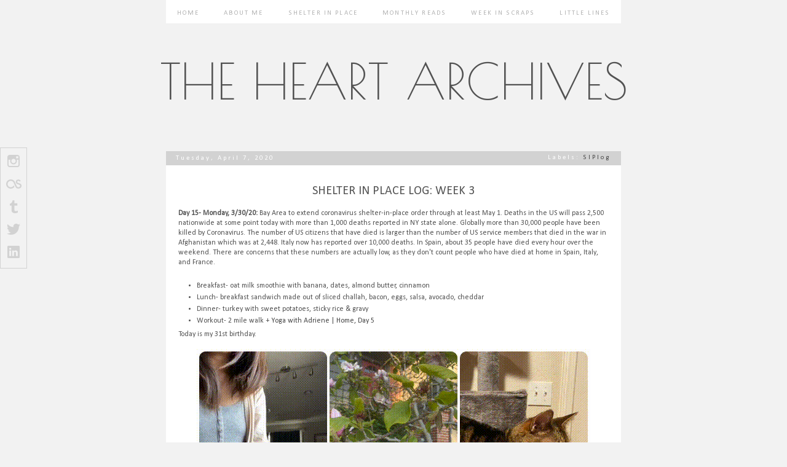

--- FILE ---
content_type: text/html; charset=UTF-8
request_url: https://www.theheartarchives.com/2020/04/shelter-in-place-log-week-3.html
body_size: 14619
content:
<!DOCTYPE html>
<html class='v2' dir='ltr' xmlns='http://www.w3.org/1999/xhtml' xmlns:b='http://www.google.com/2005/gml/b' xmlns:data='http://www.google.com/2005/gml/data' xmlns:expr='http://www.google.com/2005/gml/expr'>
<link href="//fonts.googleapis.com/css?family=Poiret+One%7CHenny+Penny%7CElsie:400,900" rel="stylesheet" type="text/css">
<head>
<link href='https://www.blogger.com/static/v1/widgets/4128112664-css_bundle_v2.css' rel='stylesheet' type='text/css'/>
<meta content='width=1100' name='viewport'/>
<meta content='en' name='language'/>
<meta content='3 days' name='Revisit-After'/>
<meta content='all' name='robots'/>
<meta content='text/html; charset=UTF-8' http-equiv='Content-Type'/>
<meta content='blogger' name='generator'/>
<link href='https://www.theheartarchives.com/favicon.ico' rel='icon' type='image/x-icon'/>
<link href='https://www.theheartarchives.com/2020/04/shelter-in-place-log-week-3.html' rel='canonical'/>
<link rel="alternate" type="application/atom+xml" title="The Heart Archives - Atom" href="https://www.theheartarchives.com/feeds/posts/default" />
<link rel="alternate" type="application/rss+xml" title="The Heart Archives - RSS" href="https://www.theheartarchives.com/feeds/posts/default?alt=rss" />
<link rel="service.post" type="application/atom+xml" title="The Heart Archives - Atom" href="https://www.blogger.com/feeds/8517609511181089178/posts/default" />

<link rel="alternate" type="application/atom+xml" title="The Heart Archives - Atom" href="https://www.theheartarchives.com/feeds/3659788371447537031/comments/default" />
<!--Can't find substitution for tag [blog.ieCssRetrofitLinks]-->
<link href='https://blogger.googleusercontent.com/img/b/R29vZ2xl/AVvXsEipFBDU73g9_V3oe9Qo4HrbK5ytiKt06MEwMYJfnxA-4usud8T-TKnxkXPJeqACXG-jBtOtVi_KhJrRi5eMp14NBTHSzgdg0q-GkEoIs9DkN1HJ3B0wzdqOwcBZDatolC-oatBtoGcCbrs/s640/Diptic-4.gif' rel='image_src'/>
<meta content='https://www.theheartarchives.com/2020/04/shelter-in-place-log-week-3.html' property='og:url'/>
<meta content='Shelter in Place Log: Week 3' property='og:title'/>
<meta content='  Day 15- Monday, 3/30/20:  Bay Area to extend coronavirus shelter-in-place order through at least May 1. Deaths in the US will pass 2,500 n...' property='og:description'/>
<meta content='https://blogger.googleusercontent.com/img/b/R29vZ2xl/AVvXsEipFBDU73g9_V3oe9Qo4HrbK5ytiKt06MEwMYJfnxA-4usud8T-TKnxkXPJeqACXG-jBtOtVi_KhJrRi5eMp14NBTHSzgdg0q-GkEoIs9DkN1HJ3B0wzdqOwcBZDatolC-oatBtoGcCbrs/w1200-h630-p-k-no-nu/Diptic-4.gif' property='og:image'/>
<title>Shelter in Place Log: Week 3: The Heart Archives</title>
<style type='text/css'>@font-face{font-family:'Calibri';font-style:normal;font-weight:400;font-display:swap;src:url(//fonts.gstatic.com/l/font?kit=J7afnpV-BGlaFfdAhLEY67FIEjg&skey=a1029226f80653a8&v=v15)format('woff2');unicode-range:U+0000-00FF,U+0131,U+0152-0153,U+02BB-02BC,U+02C6,U+02DA,U+02DC,U+0304,U+0308,U+0329,U+2000-206F,U+20AC,U+2122,U+2191,U+2193,U+2212,U+2215,U+FEFF,U+FFFD;}</style>
<style id='page-skin-1' type='text/css'><!--
/*
-----------------------------------------------
Blogger Template
Name:     Maison
Designer: Maira Gall
URL:      www.mairagall.com
----------------------------------------------- */
/* Variable definitions
====================
<Variable name="keycolor" description="Main Color" type="color" default="#ffffff"/>
<Group description="Page Text" selector="body">
<Variable name="body.font" description="Font" type="font"
default="normal normal 12px Calibri, sans-serif"/>
<Variable name="body.text.color" description="Text Color" type="color" default="#525252"/>
</Group>
<Group description="Backgrounds" selector=".body-fauxcolumns-outer">
<Variable name="body.background.color" description="Outer Background" type="color" default="#f2f2f2"/>
<Variable name="content.background.color" description="Main Background" type="color" default="transparent"/>
<Variable name="header.background.color" description="Header Background" type="color" default="transparent"/>
</Group>
<Group description="Links" selector=".main-outer">
<Variable name="link.color" description="Link Color" type="color" default="#454545"/>
<Variable name="link.visited.color" description="Visited Color" type="color" default="#454545"/>
<Variable name="link.hover.color" description="Hover Color" type="color" default="#cccccc"/>
</Group>
<Group description="Blog Title" selector=".header h1">
<Variable name="header.font" description="Font" type="font"
default="normal 80px Poiret One,sans-serif"/>
<Variable name="header.text.color" description="Title Color" type="color" default="#525252" />
</Group>
<Group description="Blog Description" selector=".header .description">
<Variable name="description.text.color" description="Description Color" type="color"
default="#b2b2b2" />
</Group>
<Group description="Tabs Text" selector=".tabs-inner .widget li a">
<Variable name="tabs.font" description="Font" type="font"
default="normal normal 12px Calibri, sans-serif"/>
<Variable name="tabs.text.color" description="Text Color" type="color" default="#b2b2b2"/>
<Variable name="tabs.selected.text.color" description="Selected Color" type="color" default="#d2d2d2"/>
</Group>
<Group description="Tabs Background" selector=".tabs-outer .PageList">
<Variable name="tabs.background.color" description="Background Color" type="color" default="#ffffff"/>
<Variable name="tabs.selected.background.color" description="Selected Color" type="color" default="transparent"/>
</Group>
<Group description="Post Title" selector="h3.post-title, .comments h4">
<Variable name="post.title.font" description="Font" type="font"
default="normal normal 20px Calibri, sans-serif"/>
</Group>
<Group description="Date Header" selector=".date-header">
<Variable name="date.header.color" description="Text Color" type="color"
default="#ffffff"/>
<Variable name="date.header.background.color" description="Background Color" type="color"
default="#d2d2d2"/>
</Group>
<Group description="Post Footer" selector=".post-footer">
<Variable name="post.footer.text.color" description="Text Color" type="color" default="#525252"/>
<Variable name="post.footer.background.color" description="Background Color" type="color"
default="#ffffff"/>
<Variable name="post.footer.border.color" description="Shadow Color" type="color" default="transparent"/>
</Group>
<Group description="Gadgets" selector="h2">
<Variable name="widget.title.font" description="Title Font" type="font"
default="normal normal 12px Calibri, sans-serif"/>
<Variable name="widget.title.text.color" description="Title Color" type="color" default="#b2b2b2"/>
<Variable name="widget.alternate.text.color" description="Alternate Color" type="color" default="#dddddd"/>
</Group>
<Group description="Images" selector=".main-inner">
<Variable name="image.background.color" description="Background Color" type="color" default="transparent"/>
<Variable name="image.border.color" description="Border Color" type="color" default="transparent"/>
<Variable name="image.text.color" description="Caption Text Color" type="color" default="#525252"/>
</Group>
<Group description="Accents" selector=".content-inner">
<Variable name="body.rule.color" description="Separator Line Color" type="color" default="transparent"/>
<Variable name="tabs.border.color" description="Tabs Border Color" type="color" default="transparent"/>
</Group>
<Variable name="body.background" description="Body Background" type="background"
color="#f2f2f2" default="$(color) none repeat scroll top left"/>
<Variable name="body.background.override" description="Body Background Override" type="string" default=""/>
<Variable name="body.background.gradient.cap" description="Body Gradient Cap" type="url"
default="none"/>
<Variable name="body.background.gradient.tile" description="Body Gradient Tile" type="url"
default="none"/>
<Variable name="content.background.color.selector" description="Content Background Color Selector" type="string" default=".content-inner"/>
<Variable name="content.padding" description="Content Padding" type="length" default="15px"/>
<Variable name="content.padding.horizontal" description="Content Horizontal Padding" type="length" default="0"/>
<Variable name="content.shadow.spread" description="Content Shadow Spread" type="length" default="0"/>
<Variable name="content.shadow.spread.webkit" description="Content Shadow Spread (WebKit)" type="length" default="0"/>
<Variable name="content.shadow.spread.ie" description="Content Shadow Spread (IE)" type="length" default="0"/>
<Variable name="main.border.width" description="Main Border Width" type="length" default="0"/>
<Variable name="header.background.gradient" description="Header Gradient" type="url" default="none"/>
<Variable name="header.shadow.offset.left" description="Header Shadow Offset Left" type="length" default="0"/>
<Variable name="header.shadow.offset.top" description="Header Shadow Offset Top" type="length" default="0"/>
<Variable name="header.shadow.spread" description="Header Shadow Spread" type="length" default="0"/>
<Variable name="header.padding" description="Header Padding" type="length" default="0"/>
<Variable name="header.border.size" description="Header Border Size" type="length" default="1px"/>
<Variable name="header.bottom.border.size" description="Header Bottom Border Size" type="length" default="0"/>
<Variable name="header.border.horizontalsize" description="Header Horizontal Border Size" type="length" default="1px"/>
<Variable name="description.text.size" description="Description Text Size" type="string" default="18px"/>
<Variable name="tabs.margin.top" description="Tabs Margin Top" type="length" default="0" />
<Variable name="tabs.margin.side" description="Tabs Side Margin" type="length" default="30px" />
<Variable name="tabs.background.gradient" description="Tabs Background Gradient" type="url"
default="none"/>
<Variable name="tabs.border.width" description="Tabs Border Width" type="length" default="1px"/>
<Variable name="tabs.bevel.border.width" description="Tabs Bevel Border Width" type="length" default="1px"/>
<Variable name="date.header.padding" description="Date Header Padding" type="string" default="16px"/>
<Variable name="date.header.letterspacing" description="Date Header Letter Spacing" type="string" default="3px"/>
<Variable name="date.header.margin" description="Date Header Margin" type="string" default="0"/>
<Variable name="post.margin.bottom" description="Post Bottom Margin" type="length" default="75px"/>
<Variable name="image.border.small.size" description="Image Border Small Size" type="length" default="0"/>
<Variable name="image.border.large.size" description="Image Border Large Size" type="length" default="0"/>
<Variable name="page.width.selector" description="Page Width Selector" type="string" default=".region-inner"/>
<Variable name="page.width" description="Page Width" type="string" default="auto"/>
<Variable name="main.section.margin" description="Main Section Margin" type="length" default="1em"/>
<Variable name="main.padding" description="Main Padding" type="length" default="5px"/>
<Variable name="main.padding.top" description="Main Padding Top" type="length" default="35px"/>
<Variable name="main.padding.bottom" description="Main Padding Bottom" type="length" default="35px"/>
<Variable name="paging.background"
color="transparent"
description="Background of blog paging area" type="background"
default="transparent none no-repeat scroll top center"/>
<Variable name="footer.bevel" description="Bevel border length of footer" type="length" default="0"/>
<Variable name="mobile.background.overlay" description="Mobile Background Overlay" type="string"
default="transparent none repeat scroll top left"/>
<Variable name="mobile.background.size" description="Mobile Background Size" type="string" default="auto"/>
<Variable name="mobile.button.color" description="Mobile Button Color" type="color" default="#ffffff" />
<Variable name="startSide" description="Side where text starts in blog language" type="automatic" default="left"/>
<Variable name="endSide" description="Side where text ends in blog language" type="automatic" default="right"/>
*/
/* General
----------------------------------------------- */
#navbar-iframe, #Attribution1, .post-icons,
.post-share-buttons.goog-inline-block,
.post-location, span.post-author.vcard,
.post-timestamp, .status-msg-wrap {
display:none;
}
body {
font: normal normal 12px Calibri, sans-serif;
color: #525252;
background: #f2f2f2 none repeat scroll top left;
padding: 0 0 0 0;
overflow-x:hidden;
}
html body .region-inner {
min-width: 0;
max-width: 100%;
width: auto;
}
a:link {
text-decoration:none;
color: #454545;
}
a:visited {
text-decoration:none;
color: #454545;
}
a:hover {
text-decoration:underline;
color: #cccccc;
}
.body-fauxcolumn-outer .fauxcolumn-inner {
background: transparent none repeat scroll top left;
_background-image: none;
}
.body-fauxcolumn-outer .cap-top {
position: absolute;
z-index: 1;
height: 400px;
width: 100%;
background: #f2f2f2 none repeat scroll top left;
}
.body-fauxcolumn-outer .cap-top .cap-left {
width: 100%;
background: transparent none repeat-x scroll top left;
_background-image: none;
}
.content-outer {
margin-bottom: 1px;
}
.content-inner {
padding: 15px 0;
}
.content-inner {
background-color: transparent;
}
h2 {
margin: 0 0 1em 0;
font: normal normal 12px Calibri, sans-serif;
color: #b2b2b2;
text-align:center;
}
.credits{
width:100%;
height:40px;
float:left;
margin:60px auto;
text-transform:uppercase;
letter-spacing:.3em;
text-align: center;
padding:0;
font-size:10px;
}
/* Header
----------------------------------------------- */
.header-outer {
background: transparent none repeat-x scroll 0 -400px;
_background-image: none;
}
.Header h1 {
font: normal 80px Poiret One,sans-serif;
color: #525252;
text-align:center;
text-transform:uppercase;
}
.Header h1 a {
color: #525252;
}
.Header .description {
font-size: 18px;
color: #b2b2b2;
text-align:center;
}
.header-inner .Header .titlewrapper {
padding: 40px 0 20px 0;
}
.header-inner .Header .descriptionwrapper {
padding: 0 0;
}
/* Top menu
----------------------------------------------- */
.topbar{
background:transparent;
height:30px;
position:fixed;
z-index:9999;
width:100%
}
div.region-inner.tabs-inner {
margin:0 auto;
width:740px;
background:#ffffff;
padding:0;
text-align:center;
}
.tabs-inner .section:first-child {
}
.tabs-inner .section:first-child ul {
padding-top: 10px;
}
.tabs-inner .widget ul {
display: inline-block;
background:transparent;
_background-image: none;
margin-top: 0;
margin-left: -30px;
margin-right: -30px;
text-align:center;
}
.tabs-inner .widget li a {
display: inline-block;
padding: 5px 20px;
font: normal normal 12px Calibri, sans-serif;
font-size:90%;
color: #b2b2b2;
text-transform:uppercase;
text-align:center;
letter-spacing:.2em;
}
.tabs-inner .widget li:first-child a {
border-left: none;
}
.tabs-inner .widget li.selected a, .tabs-inner .widget li a:hover {
color: #d2d2d2;
background-color: transparent;
text-decoration: none;
}
/* Columns
----------------------------------------------- */
.main-outer {}
.fauxcolumn-left-outer .fauxcolumn-inner {}
.fauxcolumn-right-outer .fauxcolumn-inner {}
/* Sidebar
----------------------------------------------- */
.widget .zippy {
color: #dddddd;
}
.widget .popular-posts ul {
list-style: none;
}
#FollowByEmail1 h2{
display:none;
}
.FollowByEmail .follow-by-email-inner .follow-by-email-address {
background:#ffffff;
color:#b2b2b2;
height:40px;
width:350px;
border:none;
font:normal normal 12px Calibri, sans-serif;
text-align:center;
}
.FollowByEmail .follow-by-email-inner .follow-by-email-submit {
display:none;
}
*:focus {outline: none;}
#searchthis {
text-align:center;
background:transparent;
}
#searchthis #search-box{
background:#ffffff;
color:#b2b2b2;
height:40px;
width:350px;
border:none;
font:normal normal 12px Calibri, sans-serif;
text-align:center;
}
#searchthis #search-btn{
display:none;
}
.wcfloat-icons{
left:0px;
top:240px;
position:fixed;
z-index:1000;
border:1px solid #d2d2d2;
border-radius:0;
padding:5px;
}
.wcfloat-icons-media-screen{display:none;}
/* Posts
----------------------------------------------- */
h2.date-header{
float:left;
width:708px;
margin: -23px 0;
background: #d2d2d2;
color: #ffffff;
padding: 5px 16px;
letter-spacing: 3px;
text-align:left;
font:normal normal 12px Calibri, sans-serif;
font-size:90%;
}
.post-labels{
width:33%;
margin: -23px 0;
background-color: #d2d2d2;
color: #ffffff;
padding: 3px 16px;
letter-spacing: 3px;
text-align:right;
float:right;
position:relative;
z-index:2;
font-size:90%;
}
.comment-link{
width:33%;
margin: -23px 0 0 235px;
background-color: #d2d2d2;
color: #ffffff;
padding: 3px 0;
letter-spacing: 3px;
text-align:center;
float:left;
position:relative;
z-index:2;
font-size:90%;
}
.main-inner {
padding-top: 35px;
padding-bottom: 35px;
}
.main-inner .column-center-inner {
padding: 0;
}
.main-inner .column-center-inner .section {
margin: 0;
padding:0 30px;
}
.post {
margin: 0 0 75px 0;
padding:15px 20px;
background:#fff;
}
h3.post-title, .comments h4 {
font: normal normal 20px Calibri, sans-serif;
margin: 15px 0 0 0;
text-align:center;
text-transform:uppercase;
}
.post-body {
line-height: 1.4;
position: relative;
}
.post-body img, .post-body .tr-caption-container, .Profile img, .Image img,
.BlogList .item-thumbnail img {
padding: 0;
background: transparent;
}
.post-body img, .post-body .tr-caption-container {
padding: 0;
}
.post-body .tr-caption-container {
color: #525252;
}
.post-body .tr-caption-container img {
padding: 0;
background: transparent;
border: none;
}
.post-header {
margin: 0 0 1.5em;
line-height: 1.6;
font-size: 90%;
}
.post-footer {
margin: 20px -2px 0;
padding: 5px 10px;
color: #525252;
background-color: #ffffff;
border-bottom: 1px solid transparent;
line-height: 1.6;
font-size: 90%;
}
.jump-link{
background:#b2b2b2;
float:right;
margin:30px -30px 0 0;
padding:3px 10px;
font:normal normal 20px Calibri, sans-serif;
font-weight:bold;
}
.a2a_dd{
margin-top:15px;
letter-spacing:.2em;
float:left;
text-decoration:none;
}
#comments .comment-author {
padding-top: 1.5em;
background-position: 0 1.5em;
}
#comments .comment-author:first-child {
padding-top: 0;
border-top: none;
}
.avatar-image-container {
margin: .2em 0 0;
}
#comments .avatar-image-container img {
}
/* Comments
----------------------------------------------- */
.comments .comments-content .icon.blog-author {
background-repeat: no-repeat;
}
.comments .comments-content .loadmore a {
border-top: 1px solid #dddddd;
border-bottom: 1px solid #dddddd;
}
.comments .comment-thread.inline-thread {
background-color: #ffffff;
}
.comments .comments-content .comment-content {
font:normal normal 12px Calibri, sans-serif;
}
.comments .continue {
border-top: 2px solid #dddddd;
}
/* Accents
---------------------------------------------- */
.section-columns td.columns-cell {
}
.blog-pager {
background: transparent none no-repeat scroll top center;
}
.blog-pager-older-link, .home-link,
.blog-pager-newer-link {
background-color: transparent;
padding: 5px;
}
.footer-outer {
margin:0 auto;
}
table.section-columns{
width:740px !important;
float:left;
}
.footer-inner {
margin:0 auto;
padding:0 !important;
}
div#footer-2-1.foot.section{
margin:0 0 0 25px !important;
float:left;
}
div#footer-2-2.foot.section{
margin:3px 0 0 50px !important;
float:left;
}
/* Mobile
----------------------------------------------- */
body.mobile  {
background-size: auto;
}
.mobile .body-fauxcolumn-outer {
background: transparent none repeat scroll top left;
}
.mobile .body-fauxcolumn-outer .cap-top {
background-size: 100% auto;
}
.mobile .content-outer {
-webkit-box-shadow: 0 0 3px rgba(0, 0, 0, .15);
box-shadow: 0 0 3px rgba(0, 0, 0, .15);
}
body.mobile .AdSense {
margin: 0 -0;
}
.mobile .Header h1{
margin-top:40px;
}
.mobile .tabs-inner .widget ul {
margin-left: 0;
margin-right: 0;
}
.mobile .post {
margin: 0;
}
.mobile .main-inner .column-center-inner .section {
margin: 0;
}
.mobile .date-header span {
padding: 0.1em 10px;
margin: 0 -10px;
}
.mobile h3.post-title {
margin: 0;
font:normal normal 20px Calibri, sans-serif;
}
.mobile .comment-link {
float:right;
margin-right:-10px;
letter-spacing:0;
}
.mobile .blog-pager {
background: transparent none no-repeat scroll top center;
}
.mobile .footer-outer {
border-top: none;
}
.mobile .main-inner, .mobile .footer-inner {
background-color: transparent;
}
.mobile-index-contents {
color: #525252;
}
.mobile-link-button {
background-color: #454545;
}
.mobile-link-button a:link, .mobile-link-button a:visited {
color: #ffffff;
}
.mobile .tabs-inner .section:first-child {
border-top: none;
}
.mobile .tabs-inner .PageList .widget-content {
background-color: transparent;
color: #d2d2d2;
border-top: 1px solid transparent;
border-bottom: 1px solid transparent;
}
.mobile .tabs-inner .PageList .widget-content .pagelist-arrow {
border-left: 1px solid transparent;
}
.blog-feeds{
display:none;
}
--></style>
<style id='template-skin-1' type='text/css'><!--
body {
min-width: 800px;
}
.content-outer, .content-fauxcolumn-outer, .region-inner {
min-width: 800px;
max-width: 800px;
_width: 800px;
}
.main-inner .columns {
padding-left: 0;
padding-right: 0;
}
.main-inner .fauxcolumn-center-outer {
left: 0;
right: 0;
/* IE6 does not respect left and right together */
_width: expression(this.parentNode.offsetWidth -
parseInt("0") -
parseInt("0") + 'px');
}
.main-inner .fauxcolumn-left-outer {
width: 0;
}
.main-inner .fauxcolumn-right-outer {
width: 0;
}
.main-inner .column-left-outer {
width: 0;
right: 100%;
margin-left: -0;
}
.main-inner .column-right-outer {
width: 0;
margin-right: -0;
}
#layout {
min-width: 0;
}
#layout .content-outer {
min-width: 0;
width: 800px;
}
#layout .region-inner {
min-width: 0;
width: auto;
}
--></style>
<link href='https://www.blogger.com/dyn-css/authorization.css?targetBlogID=8517609511181089178&amp;zx=31a99902-f6ee-438e-b837-39b217b614f1' media='none' onload='if(media!=&#39;all&#39;)media=&#39;all&#39;' rel='stylesheet'/><noscript><link href='https://www.blogger.com/dyn-css/authorization.css?targetBlogID=8517609511181089178&amp;zx=31a99902-f6ee-438e-b837-39b217b614f1' rel='stylesheet'/></noscript>
<meta name='google-adsense-platform-account' content='ca-host-pub-1556223355139109'/>
<meta name='google-adsense-platform-domain' content='blogspot.com'/>

</head>
<div class='topbar'>
<div class='region-inner tabs-inner'>
<div class='tabs section' id='crosscol'><div class='widget PageList' data-version='1' id='PageList1'>
<h2>Pages</h2>
<div class='widget-content'>
<ul>
<li><a href='https://www.theheartarchives.com/'>Home</a></li>
<li><a href='https://www.theheartarchives.com/p/about-me.html'>About Me</a></li>
<li><a href='http://www.theheartarchives.com/search/label/SIPlog'>Shelter in Place</a></li>
<li><a href='http://www.theheartarchives.com/search/label/monthly%20reads'>Monthly Reads</a></li>
<li><a href='http://www.theheartarchives.com/search/label/week%20in%20scraps'>Week in Scraps</a></li>
<li><a href='http://www.theheartarchives.com/search/label/little%20lines'>Little Lines</a></li>
</ul>
<div class='clear'></div>
</div>
</div></div>
<div class='tabs no-items section' id='crosscol-overflow'></div>
</div></div>
<body class='loading'>
<div class='navbar section' id='navbar'><div class='widget Navbar' data-version='1' id='Navbar1'><script type="text/javascript">
    function setAttributeOnload(object, attribute, val) {
      if(window.addEventListener) {
        window.addEventListener('load',
          function(){ object[attribute] = val; }, false);
      } else {
        window.attachEvent('onload', function(){ object[attribute] = val; });
      }
    }
  </script>
<div id="navbar-iframe-container"></div>
<script type="text/javascript" src="https://apis.google.com/js/platform.js"></script>
<script type="text/javascript">
      gapi.load("gapi.iframes:gapi.iframes.style.bubble", function() {
        if (gapi.iframes && gapi.iframes.getContext) {
          gapi.iframes.getContext().openChild({
              url: 'https://www.blogger.com/navbar/8517609511181089178?po\x3d3659788371447537031\x26origin\x3dhttps://www.theheartarchives.com',
              where: document.getElementById("navbar-iframe-container"),
              id: "navbar-iframe"
          });
        }
      });
    </script><script type="text/javascript">
(function() {
var script = document.createElement('script');
script.type = 'text/javascript';
script.src = '//pagead2.googlesyndication.com/pagead/js/google_top_exp.js';
var head = document.getElementsByTagName('head')[0];
if (head) {
head.appendChild(script);
}})();
</script>
</div></div>
<div class='body-fauxcolumns'>
<div class='fauxcolumn-outer body-fauxcolumn-outer'>
<div class='cap-top'>
<div class='cap-left'></div>
<div class='cap-right'></div>
</div>
<div class='fauxborder-left'>
<div class='fauxborder-right'></div>
<div class='fauxcolumn-inner'>
</div>
</div>
<div class='cap-bottom'>
<div class='cap-left'></div>
<div class='cap-right'></div>
</div>
</div>
</div>
<div class='content'>
<div class='content-fauxcolumns'>
<div class='fauxcolumn-outer content-fauxcolumn-outer'>
<div class='cap-top'>
<div class='cap-left'></div>
<div class='cap-right'></div>
</div>
<div class='fauxborder-left'>
<div class='fauxborder-right'></div>
<div class='fauxcolumn-inner'>
</div>
</div>
<div class='cap-bottom'>
<div class='cap-left'></div>
<div class='cap-right'></div>
</div>
</div>
</div>
<div class='content-outer'>
<div class='content-cap-top cap-top'>
<div class='cap-left'></div>
<div class='cap-right'></div>
</div>
<div class='fauxborder-left content-fauxborder-left'>
<div class='fauxborder-right content-fauxborder-right'></div>
<div class='content-inner'>
<header>
<div class='header-outer'>
<div class='header-cap-top cap-top'>
<div class='cap-left'></div>
<div class='cap-right'></div>
</div>
<div class='fauxborder-left header-fauxborder-left'>
<div class='fauxborder-right header-fauxborder-right'></div>
<div class='region-inner header-inner'>
<div class='header section' id='header'><div class='widget Header' data-version='1' id='Header1'>
<div id='header-inner'>
<div class='titlewrapper'>
<h1 class='title'>
<a href='https://www.theheartarchives.com/'>
The Heart Archives
</a>
</h1>
</div>
<div class='descriptionwrapper'>
<p class='description'><span>
</span></p>
</div>
</div>
</div></div>
</div>
</div>
<div class='header-cap-bottom cap-bottom'>
<div class='cap-left'></div>
<div class='cap-right'></div>
</div>
</div>
</header>
<div class='tabs-outer'>
<div class='tabs-cap-top cap-top'>
<div class='cap-left'></div>
<div class='cap-right'></div>
</div>
<div class='fauxborder-left tabs-fauxborder-left'>
<div class='fauxborder-right tabs-fauxborder-right'></div>
</div>
<div class='tabs-cap-bottom cap-bottom'>
<div class='cap-left'></div>
<div class='cap-right'></div>
</div>
</div>
<div class='main-outer'>
<div class='main-cap-top cap-top'>
<div class='cap-left'></div>
<div class='cap-right'></div>
</div>
<div class='fauxborder-left main-fauxborder-left'>
<div class='fauxborder-right main-fauxborder-right'></div>
<div class='region-inner main-inner'>
<div class='columns fauxcolumns'>
<div class='fauxcolumn-outer fauxcolumn-center-outer'>
<div class='cap-top'>
<div class='cap-left'></div>
<div class='cap-right'></div>
</div>
<div class='fauxborder-left'>
<div class='fauxborder-right'></div>
<div class='fauxcolumn-inner'>
</div>
</div>
<div class='cap-bottom'>
<div class='cap-left'></div>
<div class='cap-right'></div>
</div>
</div>
<div class='fauxcolumn-outer fauxcolumn-left-outer'>
<div class='cap-top'>
<div class='cap-left'></div>
<div class='cap-right'></div>
</div>
<div class='fauxborder-left'>
<div class='fauxborder-right'></div>
<div class='fauxcolumn-inner'>
</div>
</div>
<div class='cap-bottom'>
<div class='cap-left'></div>
<div class='cap-right'></div>
</div>
</div>
<div class='fauxcolumn-outer fauxcolumn-right-outer'>
<div class='cap-top'>
<div class='cap-left'></div>
<div class='cap-right'></div>
</div>
<div class='fauxborder-left'>
<div class='fauxborder-right'></div>
<div class='fauxcolumn-inner'>
</div>
</div>
<div class='cap-bottom'>
<div class='cap-left'></div>
<div class='cap-right'></div>
</div>
</div>
<!-- corrects IE6 width calculation -->
<div class='columns-inner'>
<div class='column-center-outer'>
<div class='column-center-inner'>
<div class='main section' id='main'><div class='widget Blog' data-version='1' id='Blog1'>
<div class='blog-posts hfeed'>
<!--Can't find substitution for tag [defaultAdStart]-->

          <div class="date-outer">
        
<script type='text/javascript'>var ultfecha = 'Tuesday, April 7, 2020';</script>
<h2 class='date-header'><span>Tuesday, April 7, 2020</span></h2>

          <div class="date-posts">
        
<span class='post-comment-link'>
</span>
<span class='post-labels'>
Labels:
<a href='https://www.theheartarchives.com/search/label/SIPlog' rel='tag'>SIPlog</a>
</span>
<div class='post-outer'>
<div class='post hentry' itemprop='blogPost' itemscope='itemscope' itemtype='http://schema.org/BlogPosting'>
<meta content='https://blogger.googleusercontent.com/img/b/R29vZ2xl/AVvXsEipFBDU73g9_V3oe9Qo4HrbK5ytiKt06MEwMYJfnxA-4usud8T-TKnxkXPJeqACXG-jBtOtVi_KhJrRi5eMp14NBTHSzgdg0q-GkEoIs9DkN1HJ3B0wzdqOwcBZDatolC-oatBtoGcCbrs/s640/Diptic-4.gif' itemprop='image_url'/>
<meta content='8517609511181089178' itemprop='blogId'/>
<meta content='3659788371447537031' itemprop='postId'/>
<a name='3659788371447537031'></a>
<h3 class='post-title entry-title' itemprop='name'>
Shelter in Place Log: Week 3
</h3>
<div class='post-header'>
<div class='post-header-line-1'></div>
</div>
<div class='post-body entry-content' id='post-body-3659788371447537031' itemprop='description articleBody'>
<div dir="ltr" style="text-align: left;" trbidi="on">
<div class="separator" style="clear: both; text-align: left;">
<b>Day 15- Monday, 3/30/20:</b>&nbsp;Bay Area to extend coronavirus shelter-in-place order through at least May 1. Deaths in the US will pass 2,500 nationwide at some point today with more than 1,000 deaths reported in NY state alone. Globally more than 30,000 people have been killed by Coronavirus. The number of US citizens that have died is larger than the number of US service members that died in the war in Afghanistan which was at 2,448. Italy now has reported over 10,000 deaths. In Spain, about 35 people have died every hour over the weekend. There are concerns that these numbers are actually low, as they don't count people who have died at home in Spain, Italy, and France.</div>
<br />
<ul style="text-align: left;">
<li>Breakfast- oat milk smoothie with banana, dates, almond butter, cinnamon</li>
<li>Lunch- breakfast sandwich made out of sliced challah, bacon, eggs, salsa, avocado, cheddar</li>
<li>Dinner- turkey with sweet potatoes, sticky rice &amp; gravy</li>
<li>Workout- 2 mile walk + <a href="https://www.youtube.com/watch?v=NVeNMX8WDeQ">Yoga with Adriene | Home, Day 5</a></li>
</ul>
<div>
Today is my 31st birthday.</div>
<br />
<div class="separator" style="clear: both; text-align: center;">
<a href="https://blogger.googleusercontent.com/img/b/R29vZ2xl/AVvXsEipFBDU73g9_V3oe9Qo4HrbK5ytiKt06MEwMYJfnxA-4usud8T-TKnxkXPJeqACXG-jBtOtVi_KhJrRi5eMp14NBTHSzgdg0q-GkEoIs9DkN1HJ3B0wzdqOwcBZDatolC-oatBtoGcCbrs/s1600/Diptic-4.gif" imageanchor="1" style="margin-left: 1em; margin-right: 1em;"><img border="0" data-original-height="320" data-original-width="640" height="320" src="https://blogger.googleusercontent.com/img/b/R29vZ2xl/AVvXsEipFBDU73g9_V3oe9Qo4HrbK5ytiKt06MEwMYJfnxA-4usud8T-TKnxkXPJeqACXG-jBtOtVi_KhJrRi5eMp14NBTHSzgdg0q-GkEoIs9DkN1HJ3B0wzdqOwcBZDatolC-oatBtoGcCbrs/s640/Diptic-4.gif" width="640" /></a></div>
<br />
<br />
<b>Day 16- Tuesday, 3/31/20: </b>Death toll surpasses 3,000 in the US. More people have died from this in the US than have died in the terrorist attacks on 9/11/01. GE workers who normally make jet engines have walked off the job demanding that their factories are converted to make ventilators instead. The US reported 500 deaths in 25 hours for the first time yesterday. France has surged past 3,000 deaths. Spain has a new record on 849 new deaths. Death toll in NY state has passed 1,200. More than 250 people died in NY in the last 24 hours. The first US service member has passed from coronavirus.<br />
<br />
<ul style="text-align: left;">
<li>Breakfast- toasted slice of challah with butter and jam, orange, + coffee</li>
<li>Lunch- instant noodles, smoothie made out of vanilla protein powder, banana, cherries, date, chia seed, almond milk</li>
<li>Dinner- beer &amp; cheddar sausage with leftover mac n cheese, with this mushroom.. gravy(?) that I made. This was honestly a weird dinner but whatever.</li>
</ul>
<br />
<div>
Stress is starting to hit me in a different way this week. Spending more time working, but I&#8217;m not being as productive despite my efforts. My peers seem to be handling things ok. Maybe I appear to be handling things ok too.</div>
<div class="separator" style="clear: both; text-align: center;">
<a href="https://blogger.googleusercontent.com/img/b/R29vZ2xl/AVvXsEiVjpG84UpHsqoSAhUy7OdIhm5XUB9u4wWdgSxPo4OYYoA2HwrFbyvqGX7W6jrX24lPS4k8tFjmgpJD4nvOKbJadfAn9r_Mi0DEogymgOoJgtLttnqbDM4i9wCW_7pOmBpQixPZ5bFNmtA/s1600/JPEG+image-A63C169849E2-1.jpeg" imageanchor="1" style="margin-left: 1em; margin-right: 1em;"><img border="0" data-original-height="800" data-original-width="1600" height="320" src="https://blogger.googleusercontent.com/img/b/R29vZ2xl/AVvXsEiVjpG84UpHsqoSAhUy7OdIhm5XUB9u4wWdgSxPo4OYYoA2HwrFbyvqGX7W6jrX24lPS4k8tFjmgpJD4nvOKbJadfAn9r_Mi0DEogymgOoJgtLttnqbDM4i9wCW_7pOmBpQixPZ5bFNmtA/s640/JPEG+image-A63C169849E2-1.jpeg" width="640" /></a></div>
<div>
<br />
<b><br /></b>
<b>Day 17- Wednesday, 4/1/20:</b> Trump and officials are expecting the death toll to possibly reach 100,000-240,000 people before this is all said and done. US fatalities topped 800 in the 24 hour period yesterday. "We are facing a global health crisis unlike any in the 75 year history of the UN-- one that is killing people, spreading human suffering, and upending human lives" - UN Report. At the beginning of March, there was 1 detected case in NYC; there are now more than 40,000 along with 1096 deaths.<br />
<br />
<ul style="text-align: left;">
<li>Breakfast- oatmeal made w/dates, banana, chia &amp; flax seed, strawberry, blueberry + coffee</li>
<li>Lunch- toasted slice of ciabatta with brie and salami</li>
<li>Dinner- spinach salad topped with roasted chicken, yellow bell pepper, avocado, boiled egg, creamy cilantro dressing</li>
<li>Workout- <a href="https://www.youtube.com/watch?v=qIWOSQZAvTo">Yoga with Adriene | Home, Day 6</a></li>
</ul>
</div>
<div class="separator" style="clear: both; text-align: center;">
<a href="https://blogger.googleusercontent.com/img/b/R29vZ2xl/AVvXsEjNl8rGv4zYIP-5kr9l6BYrBm_61t2gVfHJD2VS4DrCbnDOIT8rXRz1jSRtweFLLSxH8JzRdFZs-y69Sk-738N5pVk8VsZJz10AMhLkrpsdxavtsNU3TTrflJiCKyzoG_HMtzXgTY3tlWI/s1600/JPEG+image-1FB240BF2270-1.jpeg" imageanchor="1" style="margin-left: 1em; margin-right: 1em;"><img border="0" data-original-height="800" data-original-width="1600" height="320" src="https://blogger.googleusercontent.com/img/b/R29vZ2xl/AVvXsEjNl8rGv4zYIP-5kr9l6BYrBm_61t2gVfHJD2VS4DrCbnDOIT8rXRz1jSRtweFLLSxH8JzRdFZs-y69Sk-738N5pVk8VsZJz10AMhLkrpsdxavtsNU3TTrflJiCKyzoG_HMtzXgTY3tlWI/s640/JPEG+image-1FB240BF2270-1.jpeg" width="640" /></a></div>
<br />
<b><br />Day 18- Thursday, 4/2/20:</b>&nbsp;The federal government's stockpile of PPE is pretty much gone. FEMA has delivered more than 11.6 million N95 masks, 5.2 million face shields, 22 million gloves, and 741 ventilators.. that's it. The Pentagon may provide as many as 100,000 body bags for civilian authorities. CDC says that as many as 25% of coronavirus cases are asymptomatic. Spain reported 950 new deaths, passing 10,00 for the first time. A count inside Hunan province has been placed on a new lockdown, showing that an aftershock of the disease can happen. US and Turkey are on the fastest trajectory in terms of new case counts. In Ecuador, the dead bodies have been piling up everywhere; they've been abandoned in busy hospitals, even wrapped in plastic and put out on streets as families struggle to find space in cemeteries. Rapa Nui (Easter Island) has reported its first two cases. The mayor of LA has asked people to wear face coverings in public.<br />
<ul><br />
<li>Breakfast- toasted slice of challah with almond butter and strawberry jam</li>
<li>Lunch- spinach salad with grilled chicken, yellow peppers, mushrooms, cilantro, radishes + cilantro cream dressing </li>
<li>Snack- half cup of beef bone broth</li>
<li>Dinner- sesame ginger chicken soup w /rice noodles, soft boiled egg + chili crisp </li>
<li>Dessert- ab&amp;j sammie</li>
</ul>
<div class="separator" style="clear: both; text-align: center;">
<a href="https://blogger.googleusercontent.com/img/b/R29vZ2xl/AVvXsEhfcy7aFV7Eg4cX016T9gEniMe2GCeKmWwL92bTUkCdOsTOPPPLY1JGmYo39sWLbZJwWeJ7KczQIxZeTJ-zBu6t1uq-RLeNWesVbbUGuuH0XMjEftBad2BZazdfAJbuH5czOpiBw4lWGG0/s1600/JPEG+image-FE6934C31FB8-1.jpeg" imageanchor="1" style="margin-left: 1em; margin-right: 1em;"><img border="0" data-original-height="800" data-original-width="1600" height="320" src="https://blogger.googleusercontent.com/img/b/R29vZ2xl/AVvXsEhfcy7aFV7Eg4cX016T9gEniMe2GCeKmWwL92bTUkCdOsTOPPPLY1JGmYo39sWLbZJwWeJ7KczQIxZeTJ-zBu6t1uq-RLeNWesVbbUGuuH0XMjEftBad2BZazdfAJbuH5czOpiBw4lWGG0/s640/JPEG+image-FE6934C31FB8-1.jpeg" width="640" /></a></div>
<div>
<br /></div>
<br />
<b>Day 19- Friday, 4/3/20:</b>&nbsp;More than 1 million cases worldwide. It took four months for the world to hit 500,000 cases; it took 1 week to go from 500,00 to 1 million. 25% of all cases are in the US. We will pass 250,000 cases sometime today. China is telling its diplomats not to return to safeguard against bringing in new cases. There is a rolling concern of numbers reported given that testing is still at capacity. There is a testing backlog of 59,000 cases in California alone, meaning that people have tested but have not received their results yet. Only 4 other states report their backlogs.<br />
<br />
<ul>
<li>Skipped breakfast </li>
<li>Lunch- tuna sandwich </li>
<li>Snack- tuna on toast </li>
<li>Workout- 2 mile run</li>
<li>Dinner- taco bowl</li>
</ul>
<div class="separator" style="clear: both; text-align: center;">
<a href="https://blogger.googleusercontent.com/img/b/R29vZ2xl/AVvXsEj4ejtrtfVAvVnLnlfYnqWw6EalZY_Fx80xvc-UCItLrVf2CCD_et7NiT98vMYEjydfQit-aGBPep9Uf-uILEgNTQYUOOGqwUMq4Niff2TvinE3Rak_CY6V9JRIUbdEM4_jxLCdEM0-3O8/s1600/JPEG+image-F176A76D0856-1.jpeg" imageanchor="1" style="margin-left: 1em; margin-right: 1em;"><img border="0" data-original-height="800" data-original-width="1600" height="320" src="https://blogger.googleusercontent.com/img/b/R29vZ2xl/AVvXsEj4ejtrtfVAvVnLnlfYnqWw6EalZY_Fx80xvc-UCItLrVf2CCD_et7NiT98vMYEjydfQit-aGBPep9Uf-uILEgNTQYUOOGqwUMq4Niff2TvinE3Rak_CY6V9JRIUbdEM4_jxLCdEM0-3O8/s640/JPEG+image-F176A76D0856-1.jpeg" width="640" /></a></div>
<div>
<br /></div>
<b><br />Day 20- Saturday, 4/4/20:</b> News break today.<br />
<ul><br />
<li>Breakfast- corned beef hash w/egg</li>
<li>Therapy</li>
<li>Workout- 4.5 mile run</li>
<li>Lunch- protein smoothie, all the usual stuff</li>
<li>Dinner- pork chops w/apple pear sauce, roasted broccoli, sour cream and onion mashed potatoes </li>
<li>Workout-&nbsp;<a href="https://www.youtube.com/watch?v=iQKrWQB_Mi4">Yoga with Adriene | Home, Day&nbsp;7</a></li>
</ul>
<div class="separator" style="clear: both; text-align: center;">
<a href="https://blogger.googleusercontent.com/img/b/R29vZ2xl/AVvXsEgX6LBrwWdUkAw9TBx_JcLGGcynPjtANMoKwcYw_BYIYGuQjszTlRtIRXwIiMaQqgLgxQGNFNgsxZrXHh_loMpQGGtugQtQkAt9kQyzvwa-WWVD_NJrfNSzzxoocG4DobchXWKVr9Ea9m0/s1600/JPEG+image-7B0E241B0050-1.jpeg" imageanchor="1" style="margin-left: 1em; margin-right: 1em;"><img border="0" data-original-height="800" data-original-width="1600" height="320" src="https://blogger.googleusercontent.com/img/b/R29vZ2xl/AVvXsEgX6LBrwWdUkAw9TBx_JcLGGcynPjtANMoKwcYw_BYIYGuQjszTlRtIRXwIiMaQqgLgxQGNFNgsxZrXHh_loMpQGGtugQtQkAt9kQyzvwa-WWVD_NJrfNSzzxoocG4DobchXWKVr9Ea9m0/s640/JPEG+image-7B0E241B0050-1.jpeg" width="640" /></a></div>
<div>
<br /></div>
<br />
<b>Day 21- Sunday, 4/5/20</b>: Global confirmed cases at 1,213,927; total deaths at 65,652. US confirmed cases 312,245; total US deaths at 8,503 (total recovered at 15,021). Trump warns of devastating week ahead, saying "there will be a lot of death." Numerous law enforcement agencies report a rise in domestic violence calls following stay-at-home orders.<br />
<br />
<ul style="text-align: left;">
<li>Breakfast- scrambled eggs with bacon and potatoes </li>
<li>Snack- biscoff cookies and coffee </li>
<li>Workout- <a href="https://www.youtube.com/watch?v=b5fxInaetEQ">Yoga with Adriene | Home, Day 8</a></li>
<li>Lunch- almond butter &amp; jam sandwich w/milk</li>
<li>Dinner- fried salami sandwich </li>
<li>Dessert- mango </li>
</ul>
<div class="separator" style="clear: both; text-align: center;">
<a href="https://blogger.googleusercontent.com/img/b/R29vZ2xl/AVvXsEjaPOSFxwyE9DTefJ1yYxcioLTKoEevnBkS4QUDzohQjAY7hhRiOMFBrzbjnGS5nsPR_SLKVcy_xi70F4FEqXM6I_4VJCo-0n0Q0gIEdqfR2H4ut8jZuD05Y19bpY78-ikZtMnXasPK7_0/s1600/JPEG+image-7037D87D0075-1.jpeg" imageanchor="1" style="margin-left: 1em; margin-right: 1em;"><img border="0" data-original-height="800" data-original-width="1600" height="320" src="https://blogger.googleusercontent.com/img/b/R29vZ2xl/AVvXsEjaPOSFxwyE9DTefJ1yYxcioLTKoEevnBkS4QUDzohQjAY7hhRiOMFBrzbjnGS5nsPR_SLKVcy_xi70F4FEqXM6I_4VJCo-0n0Q0gIEdqfR2H4ut8jZuD05Y19bpY78-ikZtMnXasPK7_0/s640/JPEG+image-7037D87D0075-1.jpeg" width="640" /></a></div>
<div>
<br /></div>
</div>
<div style='clear: both;'></div>
</div>
<a class='a2a_dd' href='http://www.addtoany.com/share_save'>SHARE THIS POST</a>
<script type='text/javascript'>
var a2a_config = a2a_config || {};
a2a_config.num_services = 6;
a2a_config.color_main = "f5f5f5";
a2a_config.color_border = "f5f5f5";
a2a_config.color_link_text = "999";
a2a_config.color_link_text_hover = "454545";
a2a_config.prioritize = ["facebook", "pinterest", "tumblr", "twitter", "google_plus", "email"];
</script>
<script src='//static.addtoany.com/menu/page.js' type='text/javascript'></script>
<div class='post-footer'>
<div class='post-footer-line post-footer-line-1'>
<span class='post-icons'>
<span class='item-control blog-admin pid-619580164'>
<a href='https://www.blogger.com/post-edit.g?blogID=8517609511181089178&postID=3659788371447537031&from=pencil' title='Edit Post'>
<img alt="" class="icon-action" height="18" src="//img2.blogblog.com/img/icon18_edit_allbkg.gif" width="18">
</a>
</span>
</span>
</div>
<div class='post-footer-line post-footer-line-2'></div>
<div class='post-footer-line post-footer-line-3'></div>
</div>
</div>
<div class='comments' id='comments'>
<a name='comments'></a>
<h4>No comments:</h4>
<div id='Blog1_comments-block-wrapper'>
<dl class='avatar-comment-indent' id='comments-block'>
</dl>
</div>
<p class='comment-footer'>
<div class='comment-form'>
<a name='comment-form'></a>
<h4 id='comment-post-message'>Post a Comment</h4>
<p>
</p>
<a href='https://www.blogger.com/comment/frame/8517609511181089178?po=3659788371447537031&hl=en&saa=85391&origin=https://www.theheartarchives.com' id='comment-editor-src'></a>
<iframe allowtransparency='true' class='blogger-iframe-colorize blogger-comment-from-post' frameborder='0' height='410' id='comment-editor' name='comment-editor' src='' width='100%'></iframe>
<!--Can't find substitution for tag [post.friendConnectJs]-->
<script src='https://www.blogger.com/static/v1/jsbin/1345082660-comment_from_post_iframe.js' type='text/javascript'></script>
<script type='text/javascript'>
      BLOG_CMT_createIframe('https://www.blogger.com/rpc_relay.html', '0');
    </script>
</div>
</p>
<div id='backlinks-container'>
<div id='Blog1_backlinks-container'>
</div>
</div>
</div>
</div>

        </div></div>
      
<!--Can't find substitution for tag [adEnd]-->
</div>
<div class='blog-pager' id='blog-pager'>
<span id='blog-pager-newer-link'>
<a class='blog-pager-newer-link' href='https://www.theheartarchives.com/2020/04/shelter-in-place-log-week-4.html' id='Blog1_blog-pager-newer-link' title='Newer Post'>Newer Post</a>
</span>
<span id='blog-pager-older-link'>
<a class='blog-pager-older-link' href='https://www.theheartarchives.com/2020/03/shelter-in-place-log-week-2.html' id='Blog1_blog-pager-older-link' title='Older Post'>Older Post</a>
</span>
<a class='home-link' href='https://www.theheartarchives.com/'>Home</a>
</div>
<div class='clear'></div>
<div class='post-feeds'>
<div class='feed-links'>
Subscribe to:
<a class='feed-link' href='https://www.theheartarchives.com/feeds/3659788371447537031/comments/default' target='_blank' type='application/atom+xml'>Post Comments (Atom)</a>
</div>
</div>
</div></div>
</div>
</div>
<div class='column-left-outer'>
<div class='column-left-inner'>
<aside>
</aside>
</div>
</div>
<div class='column-right-outer'>
<div class='column-right-inner'>
<aside>
</aside>
</div>
</div>
</div>
<div style='clear: both'></div>
<!-- columns -->
</div>
<!-- main -->
</div>
</div>
<div class='main-cap-bottom cap-bottom'>
<div class='cap-left'></div>
<div class='cap-right'></div>
</div>
</div>
<footer>
<div class='footer-outer'>
<div class='footer-cap-top cap-top'>
<div class='cap-left'></div>
<div class='cap-right'></div>
</div>
<div class='fauxborder-left footer-fauxborder-left'>
<div class='fauxborder-right footer-fauxborder-right'></div>
<div class='region-inner footer-inner'>
<div class='foot section' id='footer-1'><div class='widget HTML' data-version='1' id='HTML3'>
<div class='widget-content'>
<div class="wcfloat-icons"><table border="0" cellspacing="0" cellpadding="1" width="30">
<tbody>
<tr>
<td valign="top" width="30"><a href="http://instagram.com/jean9nes" target="_blank"><img src="https://lh3.googleusercontent.com/blogger_img_proxy/AEn0k_tETZipPW0lO2Mg3QesnVPGEtgwOfQzLb2dVDO0EdXRXie9a1lGe34dHuvegEdCuYFXzxs1zYnzHoP4Ptyeruib=s0-d"></a></td></tr>
<tr>
<td valign="top" width="30"><a href="http://last.fm/user/xxslants" target="_blank"><img src="https://lh3.googleusercontent.com/blogger_img_proxy/AEn0k_sndvcNyuqDWbA3wPjXTG81btYYolQH_1hYWcpItn2vWC93EfvQ8mEH9V1ftIW5ulTWwgi5l-zI1PvMaivaLUWKTw=s0-d"></a></td></tr>
<tr>
<td valign="top" width="30"><a href="http://jean9nes.tumblr.com" target="_blank"><img src="https://lh3.googleusercontent.com/blogger_img_proxy/AEn0k_vF-TcuJ5lBdxdd8OjcuaQrodVcvfl-D4tVra25RFAAhQFuMkFcNKiFedos32yRjQHrD4qf_LJILVy-QD6xGVPgVg=s0-d"></a></td></tr>
<tr>
<td valign="top" width="30"><a href="http://twitter.com/jean9nes" target="_blank"><img src="https://lh3.googleusercontent.com/blogger_img_proxy/AEn0k_tlJDfq3cxjxXASK56XX1_KyZBJ8PCi4-vCd6zORnx5sHz0UZuxdxMB-mkeuDneWz_SL7hdSzUpaYQoT9gTbv4cZg=s0-d"></a></td>
</tr>
<tr>
<td valign="top" width="30"><a href="http://www.linkedin.com/in/jshimatsu/" target="_blank"><img src="https://lh3.googleusercontent.com/blogger_img_proxy/AEn0k_uo802rAQ2O3prS34JBjgc-gplxEoyYgp__7CuqP1V7zhH0GOwzHPGFxoqtZdz0UZIp9gImyYBl6XwhpipMUCAzEQ=s0-d"></a></td>
</tr>
</tbody></table>
</div>

<div class="wcfloat-icons-media-screen"><a href="http://instagram.com/jean9nes" target="_blank"><img src="https://lh3.googleusercontent.com/blogger_img_proxy/AEn0k_tETZipPW0lO2Mg3QesnVPGEtgwOfQzLb2dVDO0EdXRXie9a1lGe34dHuvegEdCuYFXzxs1zYnzHoP4Ptyeruib=s0-d"></a><a href="http://last.fm/user/xxslants" target="_blank"><img src="https://lh3.googleusercontent.com/blogger_img_proxy/AEn0k_sndvcNyuqDWbA3wPjXTG81btYYolQH_1hYWcpItn2vWC93EfvQ8mEH9V1ftIW5ulTWwgi5l-zI1PvMaivaLUWKTw=s0-d"></a><a href="http://jean9nes.tumblr.com" target="_blank"><img src="https://lh3.googleusercontent.com/blogger_img_proxy/AEn0k_vF-TcuJ5lBdxdd8OjcuaQrodVcvfl-D4tVra25RFAAhQFuMkFcNKiFedos32yRjQHrD4qf_LJILVy-QD6xGVPgVg=s0-d"></a><a href="http://twitter.com/jean9nes" target="_blank"><img src="https://lh3.googleusercontent.com/blogger_img_proxy/AEn0k_tlJDfq3cxjxXASK56XX1_KyZBJ8PCi4-vCd6zORnx5sHz0UZuxdxMB-mkeuDneWz_SL7hdSzUpaYQoT9gTbv4cZg=s0-d"></a><a href="http://www.linkedin.com/in/jshimatsu/" target="_blank"><img src="https://lh3.googleusercontent.com/blogger_img_proxy/AEn0k_uo802rAQ2O3prS34JBjgc-gplxEoyYgp__7CuqP1V7zhH0GOwzHPGFxoqtZdz0UZIp9gImyYBl6XwhpipMUCAzEQ=s0-d"></a>
</div>
</div>
<div class='clear'></div>
</div></div>
<table border='0' cellpadding='0' cellspacing='0' class='section-columns columns-2'>
<tbody>
<tr>
<td class='first columns-cell'>
<div class='foot no-items section' id='footer-2-1'></div>
</td>
<td class='columns-cell'>
<div class='foot section' id='footer-2-2'><div class='widget HTML' data-version='1' id='HTML2'>
<div class='widget-content'>
<form action="/search" id="searchthis" method="get" style="display: inline;">
<input id="search-box" name="q" size="38" type="text" placeholder="type your keyword + enter to search in the blog" /> <input id="search-btn" type="submit" value="Search" /></form>
</div>
<div class='clear'></div>
</div></div>
</td>
</tr>
</tbody>
</table>
<!-- outside of the include in order to lock Attribution widget -->
<div class='foot section' id='footer-3'><div class='widget Attribution' data-version='1' id='Attribution1'>
<div class='widget-content' style='text-align: center;'>
Powered by <a href='https://www.blogger.com' target='_blank'>Blogger</a>.
</div>
<div class='clear'></div>
</div></div>
</div>
</div>
<div class='footer-cap-bottom cap-bottom'>
<div class='cap-left'></div>
<div class='cap-right'></div>
</div>
</div>
</footer>
<!-- content -->
</div>
</div>
<div class='content-cap-bottom cap-bottom'>
<div class='cap-left'></div>
<div class='cap-right'></div>
</div>
</div>
</div>
<script type='text/javascript'>
    window.setTimeout(function() {
        document.body.className = document.body.className.replace('loading', '');
      }, 10);
  </script>

<script type="text/javascript" src="https://www.blogger.com/static/v1/widgets/1581542668-widgets.js"></script>
<script type='text/javascript'>
window['__wavt'] = 'AOuZoY5udRZ0-h_A0X7RMKkCgxXdJJAEzQ:1765840017349';_WidgetManager._Init('//www.blogger.com/rearrange?blogID\x3d8517609511181089178','//www.theheartarchives.com/2020/04/shelter-in-place-log-week-3.html','8517609511181089178');
_WidgetManager._SetDataContext([{'name': 'blog', 'data': {'blogId': '8517609511181089178', 'title': 'The Heart Archives', 'url': 'https://www.theheartarchives.com/2020/04/shelter-in-place-log-week-3.html', 'canonicalUrl': 'https://www.theheartarchives.com/2020/04/shelter-in-place-log-week-3.html', 'homepageUrl': 'https://www.theheartarchives.com/', 'searchUrl': 'https://www.theheartarchives.com/search', 'canonicalHomepageUrl': 'https://www.theheartarchives.com/', 'blogspotFaviconUrl': 'https://www.theheartarchives.com/favicon.ico', 'bloggerUrl': 'https://www.blogger.com', 'hasCustomDomain': true, 'httpsEnabled': true, 'enabledCommentProfileImages': true, 'gPlusViewType': 'FILTERED_POSTMOD', 'adultContent': false, 'analyticsAccountNumber': '', 'encoding': 'UTF-8', 'locale': 'en', 'localeUnderscoreDelimited': 'en', 'languageDirection': 'ltr', 'isPrivate': false, 'isMobile': false, 'isMobileRequest': false, 'mobileClass': '', 'isPrivateBlog': false, 'isDynamicViewsAvailable': true, 'feedLinks': '\x3clink rel\x3d\x22alternate\x22 type\x3d\x22application/atom+xml\x22 title\x3d\x22The Heart Archives - Atom\x22 href\x3d\x22https://www.theheartarchives.com/feeds/posts/default\x22 /\x3e\n\x3clink rel\x3d\x22alternate\x22 type\x3d\x22application/rss+xml\x22 title\x3d\x22The Heart Archives - RSS\x22 href\x3d\x22https://www.theheartarchives.com/feeds/posts/default?alt\x3drss\x22 /\x3e\n\x3clink rel\x3d\x22service.post\x22 type\x3d\x22application/atom+xml\x22 title\x3d\x22The Heart Archives - Atom\x22 href\x3d\x22https://www.blogger.com/feeds/8517609511181089178/posts/default\x22 /\x3e\n\n\x3clink rel\x3d\x22alternate\x22 type\x3d\x22application/atom+xml\x22 title\x3d\x22The Heart Archives - Atom\x22 href\x3d\x22https://www.theheartarchives.com/feeds/3659788371447537031/comments/default\x22 /\x3e\n', 'meTag': '', 'adsenseHostId': 'ca-host-pub-1556223355139109', 'adsenseHasAds': false, 'adsenseAutoAds': false, 'boqCommentIframeForm': true, 'loginRedirectParam': '', 'view': '', 'dynamicViewsCommentsSrc': '//www.blogblog.com/dynamicviews/4224c15c4e7c9321/js/comments.js', 'dynamicViewsScriptSrc': '//www.blogblog.com/dynamicviews/ce4a0ba1ae8a0475', 'plusOneApiSrc': 'https://apis.google.com/js/platform.js', 'disableGComments': true, 'interstitialAccepted': false, 'sharing': {'platforms': [{'name': 'Get link', 'key': 'link', 'shareMessage': 'Get link', 'target': ''}, {'name': 'Facebook', 'key': 'facebook', 'shareMessage': 'Share to Facebook', 'target': 'facebook'}, {'name': 'BlogThis!', 'key': 'blogThis', 'shareMessage': 'BlogThis!', 'target': 'blog'}, {'name': 'X', 'key': 'twitter', 'shareMessage': 'Share to X', 'target': 'twitter'}, {'name': 'Pinterest', 'key': 'pinterest', 'shareMessage': 'Share to Pinterest', 'target': 'pinterest'}, {'name': 'Email', 'key': 'email', 'shareMessage': 'Email', 'target': 'email'}], 'disableGooglePlus': true, 'googlePlusShareButtonWidth': 0, 'googlePlusBootstrap': '\x3cscript type\x3d\x22text/javascript\x22\x3ewindow.___gcfg \x3d {\x27lang\x27: \x27en\x27};\x3c/script\x3e'}, 'hasCustomJumpLinkMessage': true, 'jumpLinkMessage': '+', 'pageType': 'item', 'postId': '3659788371447537031', 'postImageThumbnailUrl': 'https://blogger.googleusercontent.com/img/b/R29vZ2xl/AVvXsEipFBDU73g9_V3oe9Qo4HrbK5ytiKt06MEwMYJfnxA-4usud8T-TKnxkXPJeqACXG-jBtOtVi_KhJrRi5eMp14NBTHSzgdg0q-GkEoIs9DkN1HJ3B0wzdqOwcBZDatolC-oatBtoGcCbrs/s72-c/Diptic-4.gif', 'postImageUrl': 'https://blogger.googleusercontent.com/img/b/R29vZ2xl/AVvXsEipFBDU73g9_V3oe9Qo4HrbK5ytiKt06MEwMYJfnxA-4usud8T-TKnxkXPJeqACXG-jBtOtVi_KhJrRi5eMp14NBTHSzgdg0q-GkEoIs9DkN1HJ3B0wzdqOwcBZDatolC-oatBtoGcCbrs/s640/Diptic-4.gif', 'pageName': 'Shelter in Place Log: Week 3', 'pageTitle': 'The Heart Archives: Shelter in Place Log: Week 3'}}, {'name': 'features', 'data': {}}, {'name': 'messages', 'data': {'edit': 'Edit', 'linkCopiedToClipboard': 'Link copied to clipboard!', 'ok': 'Ok', 'postLink': 'Post Link'}}, {'name': 'template', 'data': {'name': 'custom', 'localizedName': 'Custom', 'isResponsive': false, 'isAlternateRendering': false, 'isCustom': true}}, {'name': 'view', 'data': {'classic': {'name': 'classic', 'url': '?view\x3dclassic'}, 'flipcard': {'name': 'flipcard', 'url': '?view\x3dflipcard'}, 'magazine': {'name': 'magazine', 'url': '?view\x3dmagazine'}, 'mosaic': {'name': 'mosaic', 'url': '?view\x3dmosaic'}, 'sidebar': {'name': 'sidebar', 'url': '?view\x3dsidebar'}, 'snapshot': {'name': 'snapshot', 'url': '?view\x3dsnapshot'}, 'timeslide': {'name': 'timeslide', 'url': '?view\x3dtimeslide'}, 'isMobile': false, 'title': 'Shelter in Place Log: Week 3', 'description': '  Day 15- Monday, 3/30/20: \xa0Bay Area to extend coronavirus shelter-in-place order through at least May 1. Deaths in the US will pass 2,500 n...', 'featuredImage': 'https://blogger.googleusercontent.com/img/b/R29vZ2xl/AVvXsEipFBDU73g9_V3oe9Qo4HrbK5ytiKt06MEwMYJfnxA-4usud8T-TKnxkXPJeqACXG-jBtOtVi_KhJrRi5eMp14NBTHSzgdg0q-GkEoIs9DkN1HJ3B0wzdqOwcBZDatolC-oatBtoGcCbrs/s640/Diptic-4.gif', 'url': 'https://www.theheartarchives.com/2020/04/shelter-in-place-log-week-3.html', 'type': 'item', 'isSingleItem': true, 'isMultipleItems': false, 'isError': false, 'isPage': false, 'isPost': true, 'isHomepage': false, 'isArchive': false, 'isLabelSearch': false, 'postId': 3659788371447537031}}]);
_WidgetManager._RegisterWidget('_PageListView', new _WidgetInfo('PageList1', 'crosscol', document.getElementById('PageList1'), {'title': 'Pages', 'links': [{'isCurrentPage': false, 'href': 'https://www.theheartarchives.com/', 'title': 'Home'}, {'isCurrentPage': false, 'href': 'https://www.theheartarchives.com/p/about-me.html', 'id': '8941623547041351223', 'title': 'About Me'}, {'isCurrentPage': false, 'href': 'http://www.theheartarchives.com/search/label/SIPlog', 'title': 'Shelter in Place'}, {'isCurrentPage': false, 'href': 'http://www.theheartarchives.com/search/label/monthly%20reads', 'title': 'Monthly Reads'}, {'isCurrentPage': false, 'href': 'http://www.theheartarchives.com/search/label/week%20in%20scraps', 'title': 'Week in Scraps'}, {'isCurrentPage': false, 'href': 'http://www.theheartarchives.com/search/label/little%20lines', 'title': 'Little Lines'}], 'mobile': false, 'showPlaceholder': true, 'hasCurrentPage': false}, 'displayModeFull'));
_WidgetManager._RegisterWidget('_NavbarView', new _WidgetInfo('Navbar1', 'navbar', document.getElementById('Navbar1'), {}, 'displayModeFull'));
_WidgetManager._RegisterWidget('_HeaderView', new _WidgetInfo('Header1', 'header', document.getElementById('Header1'), {}, 'displayModeFull'));
_WidgetManager._RegisterWidget('_BlogView', new _WidgetInfo('Blog1', 'main', document.getElementById('Blog1'), {'cmtInteractionsEnabled': false, 'lightboxEnabled': true, 'lightboxModuleUrl': 'https://www.blogger.com/static/v1/jsbin/2485970545-lbx.js', 'lightboxCssUrl': 'https://www.blogger.com/static/v1/v-css/828616780-lightbox_bundle.css'}, 'displayModeFull'));
_WidgetManager._RegisterWidget('_HTMLView', new _WidgetInfo('HTML3', 'footer-1', document.getElementById('HTML3'), {}, 'displayModeFull'));
_WidgetManager._RegisterWidget('_HTMLView', new _WidgetInfo('HTML2', 'footer-2-2', document.getElementById('HTML2'), {}, 'displayModeFull'));
_WidgetManager._RegisterWidget('_AttributionView', new _WidgetInfo('Attribution1', 'footer-3', document.getElementById('Attribution1'), {}, 'displayModeFull'));
</script>
</body>
<div class='credits'><a href='https://www.theheartarchives.com/' title='The Heart Archives'>The Heart Archives</a>. All rights reserved. &copy; <script type='text/javascript'>var creditsyear = new Date();document.write(creditsyear.getFullYear());</script>
<a href='https://www.etsy.com/shop/mairagall' target='_blank'>Maira Gall</a>.</div>
</html>